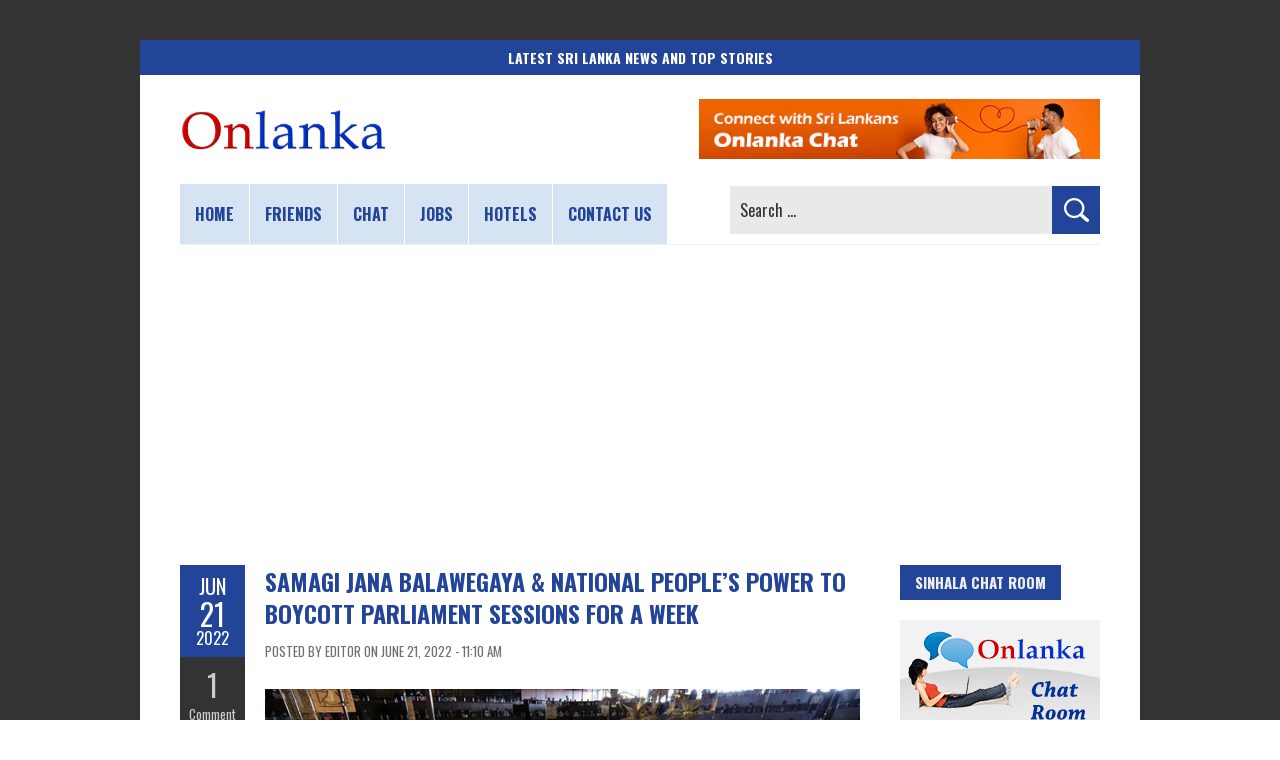

--- FILE ---
content_type: text/html; charset=UTF-8
request_url: https://www.onlanka.com/news/samagi-jana-balawegaya-national-peoples-power-to-boycott-parliament-sessions-for-a-week.html
body_size: 51407
content:
<!DOCTYPE html>
<html lang="en-US">
<head>
<meta charset="UTF-8" />
<meta name="viewport" content="width=device-width, initial-scale=1.0">
<link rel="preconnect" href="https://fonts.gstatic.com" crossorigin>
<meta name='robots' content='index, follow, max-image-preview:large, max-snippet:-1, max-video-preview:-1' />

	<!-- This site is optimized with the Yoast SEO plugin v26.8 - https://yoast.com/product/yoast-seo-wordpress/ -->
	<title>Samagi Jana Balawegaya &amp; National People&#039;s Power to boycott Parliament sessions for a week - Sri Lanka</title>
	<meta name="description" content="The Samagi Jana Balawegaya (SJB) and the National People’s Power (NPP) have announced that they will boycott Parliament sessions for a week." />
	<link rel="canonical" href="https://www.onlanka.com/news/samagi-jana-balawegaya-national-peoples-power-to-boycott-parliament-sessions-for-a-week.html" />
	<meta property="og:locale" content="en_US" />
	<meta property="og:type" content="article" />
	<meta property="og:title" content="Samagi Jana Balawegaya &amp; National People&#039;s Power to boycott Parliament sessions for a week - Sri Lanka" />
	<meta property="og:description" content="The Samagi Jana Balawegaya (SJB) and the National People’s Power (NPP) have announced that they will boycott Parliament sessions for a week." />
	<meta property="og:url" content="https://www.onlanka.com/news/samagi-jana-balawegaya-national-peoples-power-to-boycott-parliament-sessions-for-a-week.html" />
	<meta property="og:site_name" content="Sri Lanka News | Breaking News &amp; Top Stories in Sri Lanka | ONLANKA" />
	<meta property="article:publisher" content="https://www.facebook.com/onlanka" />
	<meta property="article:published_time" content="2022-06-21T05:40:29+00:00" />
	<meta property="article:modified_time" content="2023-07-03T09:09:16+00:00" />
	<meta property="og:image" content="https://www.onlanka.com/wp-content/uploads/2022/06/parliament-of-sri-lanka.jpg" />
	<meta property="og:image:width" content="700" />
	<meta property="og:image:height" content="394" />
	<meta property="og:image:type" content="image/jpeg" />
	<meta name="author" content="Editor" />
	<meta name="twitter:card" content="summary_large_image" />
	<meta name="twitter:creator" content="@onlanka" />
	<meta name="twitter:site" content="@onlanka" />
	<meta name="twitter:label1" content="Written by" />
	<meta name="twitter:data1" content="Editor" />
	<script type="application/ld+json" class="yoast-schema-graph">{"@context":"https://schema.org","@graph":[{"@type":"NewsArticle","@id":"https://www.onlanka.com/news/samagi-jana-balawegaya-national-peoples-power-to-boycott-parliament-sessions-for-a-week.html#article","isPartOf":{"@id":"https://www.onlanka.com/news/samagi-jana-balawegaya-national-peoples-power-to-boycott-parliament-sessions-for-a-week.html"},"author":{"name":"Editor","@id":"https://www.onlanka.com/#/schema/person/841d32a5bc2fa2d186abd5e4b656d2ef"},"headline":"Samagi Jana Balawegaya &#038; National People&#8217;s Power to boycott Parliament sessions for a week","datePublished":"2022-06-21T05:40:29+00:00","dateModified":"2023-07-03T09:09:16+00:00","mainEntityOfPage":{"@id":"https://www.onlanka.com/news/samagi-jana-balawegaya-national-peoples-power-to-boycott-parliament-sessions-for-a-week.html"},"wordCount":100,"commentCount":1,"publisher":{"@id":"https://www.onlanka.com/#organization"},"image":{"@id":"https://www.onlanka.com/news/samagi-jana-balawegaya-national-peoples-power-to-boycott-parliament-sessions-for-a-week.html#primaryimage"},"thumbnailUrl":"https://www.onlanka.com/wp-content/uploads/2022/06/parliament-of-sri-lanka.jpg","articleSection":["Local News"],"inLanguage":"en-US","potentialAction":[{"@type":"CommentAction","name":"Comment","target":["https://www.onlanka.com/news/samagi-jana-balawegaya-national-peoples-power-to-boycott-parliament-sessions-for-a-week.html#respond"]}]},{"@type":"WebPage","@id":"https://www.onlanka.com/news/samagi-jana-balawegaya-national-peoples-power-to-boycott-parliament-sessions-for-a-week.html","url":"https://www.onlanka.com/news/samagi-jana-balawegaya-national-peoples-power-to-boycott-parliament-sessions-for-a-week.html","name":"Samagi Jana Balawegaya & National People's Power to boycott Parliament sessions for a week - Sri Lanka","isPartOf":{"@id":"https://www.onlanka.com/#website"},"primaryImageOfPage":{"@id":"https://www.onlanka.com/news/samagi-jana-balawegaya-national-peoples-power-to-boycott-parliament-sessions-for-a-week.html#primaryimage"},"image":{"@id":"https://www.onlanka.com/news/samagi-jana-balawegaya-national-peoples-power-to-boycott-parliament-sessions-for-a-week.html#primaryimage"},"thumbnailUrl":"https://www.onlanka.com/wp-content/uploads/2022/06/parliament-of-sri-lanka.jpg","datePublished":"2022-06-21T05:40:29+00:00","dateModified":"2023-07-03T09:09:16+00:00","description":"The Samagi Jana Balawegaya (SJB) and the National People’s Power (NPP) have announced that they will boycott Parliament sessions for a week.","breadcrumb":{"@id":"https://www.onlanka.com/news/samagi-jana-balawegaya-national-peoples-power-to-boycott-parliament-sessions-for-a-week.html#breadcrumb"},"inLanguage":"en-US","potentialAction":[{"@type":"ReadAction","target":["https://www.onlanka.com/news/samagi-jana-balawegaya-national-peoples-power-to-boycott-parliament-sessions-for-a-week.html"]}]},{"@type":"ImageObject","inLanguage":"en-US","@id":"https://www.onlanka.com/news/samagi-jana-balawegaya-national-peoples-power-to-boycott-parliament-sessions-for-a-week.html#primaryimage","url":"https://www.onlanka.com/wp-content/uploads/2022/06/parliament-of-sri-lanka.jpg","contentUrl":"https://www.onlanka.com/wp-content/uploads/2022/06/parliament-of-sri-lanka.jpg","width":700,"height":394,"caption":"Parliament of Sri Lanka"},{"@type":"BreadcrumbList","@id":"https://www.onlanka.com/news/samagi-jana-balawegaya-national-peoples-power-to-boycott-parliament-sessions-for-a-week.html#breadcrumb","itemListElement":[{"@type":"ListItem","position":1,"name":"Home","item":"https://www.onlanka.com/"},{"@type":"ListItem","position":2,"name":"Samagi Jana Balawegaya &#038; National People&#8217;s Power to boycott Parliament sessions for a week"}]},{"@type":"WebSite","@id":"https://www.onlanka.com/#website","url":"https://www.onlanka.com/","name":"ONLANKA","description":"Sri Lanka&#039;s Trusted Breaking News Hub","publisher":{"@id":"https://www.onlanka.com/#organization"},"alternateName":"ONLANKA","potentialAction":[{"@type":"SearchAction","target":{"@type":"EntryPoint","urlTemplate":"https://www.onlanka.com/?s={search_term_string}"},"query-input":{"@type":"PropertyValueSpecification","valueRequired":true,"valueName":"search_term_string"}}],"inLanguage":"en-US"},{"@type":"Organization","@id":"https://www.onlanka.com/#organization","name":"ONLANKA","alternateName":"ONLANKA","url":"https://www.onlanka.com/","logo":{"@type":"ImageObject","inLanguage":"en-US","@id":"https://www.onlanka.com/#/schema/logo/image/","url":"https://www.onlanka.com/wp-content/uploads/2020/12/onlanka-logo.png","contentUrl":"https://www.onlanka.com/wp-content/uploads/2020/12/onlanka-logo.png","width":890,"height":193,"caption":"ONLANKA"},"image":{"@id":"https://www.onlanka.com/#/schema/logo/image/"},"sameAs":["https://www.facebook.com/onlanka","https://x.com/onlanka","https://mastodon.social/@onlanka","https://www.instagram.com/onlanka/","https://www.pinterest.com/onlanka/","https://www.youtube.com/onlanka","https://bsky.app/profile/onlanka.com"]},{"@type":"Person","@id":"https://www.onlanka.com/#/schema/person/841d32a5bc2fa2d186abd5e4b656d2ef","name":"Editor","image":{"@type":"ImageObject","inLanguage":"en-US","@id":"https://www.onlanka.com/#/schema/person/image/","url":"https://secure.gravatar.com/avatar/f01b8f916bac9f1e470e00cf609821462caaec7cc3d654a3079688478b1a8e44?s=96&d=mm&r=g","contentUrl":"https://secure.gravatar.com/avatar/f01b8f916bac9f1e470e00cf609821462caaec7cc3d654a3079688478b1a8e44?s=96&d=mm&r=g","caption":"Editor"},"sameAs":["https://www.onlanka.com"]}]}</script>
	<!-- / Yoast SEO plugin. -->


<link rel='dns-prefetch' href='//fonts.googleapis.com' />
<link rel="alternate" type="application/rss+xml" title="Sri Lanka News | Breaking News &amp; Top Stories in Sri Lanka | ONLANKA &raquo; Feed" href="https://www.onlanka.com/feed" />
<link rel="alternate" type="application/rss+xml" title="Sri Lanka News | Breaking News &amp; Top Stories in Sri Lanka | ONLANKA &raquo; Comments Feed" href="https://www.onlanka.com/comments/feed" />
<link rel="alternate" type="application/rss+xml" title="Sri Lanka News | Breaking News &amp; Top Stories in Sri Lanka | ONLANKA &raquo; Samagi Jana Balawegaya &#038; National People&#8217;s Power to boycott Parliament sessions for a week Comments Feed" href="https://www.onlanka.com/news/samagi-jana-balawegaya-national-peoples-power-to-boycott-parliament-sessions-for-a-week.html/feed" />
<style id='wp-img-auto-sizes-contain-inline-css' type='text/css'>
img:is([sizes=auto i],[sizes^="auto," i]){contain-intrinsic-size:3000px 1500px}
/*# sourceURL=wp-img-auto-sizes-contain-inline-css */
</style>
<style id='wp-emoji-styles-inline-css' type='text/css'>

	img.wp-smiley, img.emoji {
		display: inline !important;
		border: none !important;
		box-shadow: none !important;
		height: 1em !important;
		width: 1em !important;
		margin: 0 0.07em !important;
		vertical-align: -0.1em !important;
		background: none !important;
		padding: 0 !important;
	}
/*# sourceURL=wp-emoji-styles-inline-css */
</style>
<style id='wp-block-library-inline-css' type='text/css'>
:root{--wp-block-synced-color:#7a00df;--wp-block-synced-color--rgb:122,0,223;--wp-bound-block-color:var(--wp-block-synced-color);--wp-editor-canvas-background:#ddd;--wp-admin-theme-color:#007cba;--wp-admin-theme-color--rgb:0,124,186;--wp-admin-theme-color-darker-10:#006ba1;--wp-admin-theme-color-darker-10--rgb:0,107,160.5;--wp-admin-theme-color-darker-20:#005a87;--wp-admin-theme-color-darker-20--rgb:0,90,135;--wp-admin-border-width-focus:2px}@media (min-resolution:192dpi){:root{--wp-admin-border-width-focus:1.5px}}.wp-element-button{cursor:pointer}:root .has-very-light-gray-background-color{background-color:#eee}:root .has-very-dark-gray-background-color{background-color:#313131}:root .has-very-light-gray-color{color:#eee}:root .has-very-dark-gray-color{color:#313131}:root .has-vivid-green-cyan-to-vivid-cyan-blue-gradient-background{background:linear-gradient(135deg,#00d084,#0693e3)}:root .has-purple-crush-gradient-background{background:linear-gradient(135deg,#34e2e4,#4721fb 50%,#ab1dfe)}:root .has-hazy-dawn-gradient-background{background:linear-gradient(135deg,#faaca8,#dad0ec)}:root .has-subdued-olive-gradient-background{background:linear-gradient(135deg,#fafae1,#67a671)}:root .has-atomic-cream-gradient-background{background:linear-gradient(135deg,#fdd79a,#004a59)}:root .has-nightshade-gradient-background{background:linear-gradient(135deg,#330968,#31cdcf)}:root .has-midnight-gradient-background{background:linear-gradient(135deg,#020381,#2874fc)}:root{--wp--preset--font-size--normal:16px;--wp--preset--font-size--huge:42px}.has-regular-font-size{font-size:1em}.has-larger-font-size{font-size:2.625em}.has-normal-font-size{font-size:var(--wp--preset--font-size--normal)}.has-huge-font-size{font-size:var(--wp--preset--font-size--huge)}.has-text-align-center{text-align:center}.has-text-align-left{text-align:left}.has-text-align-right{text-align:right}.has-fit-text{white-space:nowrap!important}#end-resizable-editor-section{display:none}.aligncenter{clear:both}.items-justified-left{justify-content:flex-start}.items-justified-center{justify-content:center}.items-justified-right{justify-content:flex-end}.items-justified-space-between{justify-content:space-between}.screen-reader-text{border:0;clip-path:inset(50%);height:1px;margin:-1px;overflow:hidden;padding:0;position:absolute;width:1px;word-wrap:normal!important}.screen-reader-text:focus{background-color:#ddd;clip-path:none;color:#444;display:block;font-size:1em;height:auto;left:5px;line-height:normal;padding:15px 23px 14px;text-decoration:none;top:5px;width:auto;z-index:100000}html :where(.has-border-color){border-style:solid}html :where([style*=border-top-color]){border-top-style:solid}html :where([style*=border-right-color]){border-right-style:solid}html :where([style*=border-bottom-color]){border-bottom-style:solid}html :where([style*=border-left-color]){border-left-style:solid}html :where([style*=border-width]){border-style:solid}html :where([style*=border-top-width]){border-top-style:solid}html :where([style*=border-right-width]){border-right-style:solid}html :where([style*=border-bottom-width]){border-bottom-style:solid}html :where([style*=border-left-width]){border-left-style:solid}html :where(img[class*=wp-image-]){height:auto;max-width:100%}:where(figure){margin:0 0 1em}html :where(.is-position-sticky){--wp-admin--admin-bar--position-offset:var(--wp-admin--admin-bar--height,0px)}@media screen and (max-width:600px){html :where(.is-position-sticky){--wp-admin--admin-bar--position-offset:0px}}

/*# sourceURL=wp-block-library-inline-css */
</style><style id='global-styles-inline-css' type='text/css'>
:root{--wp--preset--aspect-ratio--square: 1;--wp--preset--aspect-ratio--4-3: 4/3;--wp--preset--aspect-ratio--3-4: 3/4;--wp--preset--aspect-ratio--3-2: 3/2;--wp--preset--aspect-ratio--2-3: 2/3;--wp--preset--aspect-ratio--16-9: 16/9;--wp--preset--aspect-ratio--9-16: 9/16;--wp--preset--color--black: #000000;--wp--preset--color--cyan-bluish-gray: #abb8c3;--wp--preset--color--white: #ffffff;--wp--preset--color--pale-pink: #f78da7;--wp--preset--color--vivid-red: #cf2e2e;--wp--preset--color--luminous-vivid-orange: #ff6900;--wp--preset--color--luminous-vivid-amber: #fcb900;--wp--preset--color--light-green-cyan: #7bdcb5;--wp--preset--color--vivid-green-cyan: #00d084;--wp--preset--color--pale-cyan-blue: #8ed1fc;--wp--preset--color--vivid-cyan-blue: #0693e3;--wp--preset--color--vivid-purple: #9b51e0;--wp--preset--gradient--vivid-cyan-blue-to-vivid-purple: linear-gradient(135deg,rgb(6,147,227) 0%,rgb(155,81,224) 100%);--wp--preset--gradient--light-green-cyan-to-vivid-green-cyan: linear-gradient(135deg,rgb(122,220,180) 0%,rgb(0,208,130) 100%);--wp--preset--gradient--luminous-vivid-amber-to-luminous-vivid-orange: linear-gradient(135deg,rgb(252,185,0) 0%,rgb(255,105,0) 100%);--wp--preset--gradient--luminous-vivid-orange-to-vivid-red: linear-gradient(135deg,rgb(255,105,0) 0%,rgb(207,46,46) 100%);--wp--preset--gradient--very-light-gray-to-cyan-bluish-gray: linear-gradient(135deg,rgb(238,238,238) 0%,rgb(169,184,195) 100%);--wp--preset--gradient--cool-to-warm-spectrum: linear-gradient(135deg,rgb(74,234,220) 0%,rgb(151,120,209) 20%,rgb(207,42,186) 40%,rgb(238,44,130) 60%,rgb(251,105,98) 80%,rgb(254,248,76) 100%);--wp--preset--gradient--blush-light-purple: linear-gradient(135deg,rgb(255,206,236) 0%,rgb(152,150,240) 100%);--wp--preset--gradient--blush-bordeaux: linear-gradient(135deg,rgb(254,205,165) 0%,rgb(254,45,45) 50%,rgb(107,0,62) 100%);--wp--preset--gradient--luminous-dusk: linear-gradient(135deg,rgb(255,203,112) 0%,rgb(199,81,192) 50%,rgb(65,88,208) 100%);--wp--preset--gradient--pale-ocean: linear-gradient(135deg,rgb(255,245,203) 0%,rgb(182,227,212) 50%,rgb(51,167,181) 100%);--wp--preset--gradient--electric-grass: linear-gradient(135deg,rgb(202,248,128) 0%,rgb(113,206,126) 100%);--wp--preset--gradient--midnight: linear-gradient(135deg,rgb(2,3,129) 0%,rgb(40,116,252) 100%);--wp--preset--font-size--small: 13px;--wp--preset--font-size--medium: 20px;--wp--preset--font-size--large: 36px;--wp--preset--font-size--x-large: 42px;--wp--preset--spacing--20: 0.44rem;--wp--preset--spacing--30: 0.67rem;--wp--preset--spacing--40: 1rem;--wp--preset--spacing--50: 1.5rem;--wp--preset--spacing--60: 2.25rem;--wp--preset--spacing--70: 3.38rem;--wp--preset--spacing--80: 5.06rem;--wp--preset--shadow--natural: 6px 6px 9px rgba(0, 0, 0, 0.2);--wp--preset--shadow--deep: 12px 12px 50px rgba(0, 0, 0, 0.4);--wp--preset--shadow--sharp: 6px 6px 0px rgba(0, 0, 0, 0.2);--wp--preset--shadow--outlined: 6px 6px 0px -3px rgb(255, 255, 255), 6px 6px rgb(0, 0, 0);--wp--preset--shadow--crisp: 6px 6px 0px rgb(0, 0, 0);}:where(.is-layout-flex){gap: 0.5em;}:where(.is-layout-grid){gap: 0.5em;}body .is-layout-flex{display: flex;}.is-layout-flex{flex-wrap: wrap;align-items: center;}.is-layout-flex > :is(*, div){margin: 0;}body .is-layout-grid{display: grid;}.is-layout-grid > :is(*, div){margin: 0;}:where(.wp-block-columns.is-layout-flex){gap: 2em;}:where(.wp-block-columns.is-layout-grid){gap: 2em;}:where(.wp-block-post-template.is-layout-flex){gap: 1.25em;}:where(.wp-block-post-template.is-layout-grid){gap: 1.25em;}.has-black-color{color: var(--wp--preset--color--black) !important;}.has-cyan-bluish-gray-color{color: var(--wp--preset--color--cyan-bluish-gray) !important;}.has-white-color{color: var(--wp--preset--color--white) !important;}.has-pale-pink-color{color: var(--wp--preset--color--pale-pink) !important;}.has-vivid-red-color{color: var(--wp--preset--color--vivid-red) !important;}.has-luminous-vivid-orange-color{color: var(--wp--preset--color--luminous-vivid-orange) !important;}.has-luminous-vivid-amber-color{color: var(--wp--preset--color--luminous-vivid-amber) !important;}.has-light-green-cyan-color{color: var(--wp--preset--color--light-green-cyan) !important;}.has-vivid-green-cyan-color{color: var(--wp--preset--color--vivid-green-cyan) !important;}.has-pale-cyan-blue-color{color: var(--wp--preset--color--pale-cyan-blue) !important;}.has-vivid-cyan-blue-color{color: var(--wp--preset--color--vivid-cyan-blue) !important;}.has-vivid-purple-color{color: var(--wp--preset--color--vivid-purple) !important;}.has-black-background-color{background-color: var(--wp--preset--color--black) !important;}.has-cyan-bluish-gray-background-color{background-color: var(--wp--preset--color--cyan-bluish-gray) !important;}.has-white-background-color{background-color: var(--wp--preset--color--white) !important;}.has-pale-pink-background-color{background-color: var(--wp--preset--color--pale-pink) !important;}.has-vivid-red-background-color{background-color: var(--wp--preset--color--vivid-red) !important;}.has-luminous-vivid-orange-background-color{background-color: var(--wp--preset--color--luminous-vivid-orange) !important;}.has-luminous-vivid-amber-background-color{background-color: var(--wp--preset--color--luminous-vivid-amber) !important;}.has-light-green-cyan-background-color{background-color: var(--wp--preset--color--light-green-cyan) !important;}.has-vivid-green-cyan-background-color{background-color: var(--wp--preset--color--vivid-green-cyan) !important;}.has-pale-cyan-blue-background-color{background-color: var(--wp--preset--color--pale-cyan-blue) !important;}.has-vivid-cyan-blue-background-color{background-color: var(--wp--preset--color--vivid-cyan-blue) !important;}.has-vivid-purple-background-color{background-color: var(--wp--preset--color--vivid-purple) !important;}.has-black-border-color{border-color: var(--wp--preset--color--black) !important;}.has-cyan-bluish-gray-border-color{border-color: var(--wp--preset--color--cyan-bluish-gray) !important;}.has-white-border-color{border-color: var(--wp--preset--color--white) !important;}.has-pale-pink-border-color{border-color: var(--wp--preset--color--pale-pink) !important;}.has-vivid-red-border-color{border-color: var(--wp--preset--color--vivid-red) !important;}.has-luminous-vivid-orange-border-color{border-color: var(--wp--preset--color--luminous-vivid-orange) !important;}.has-luminous-vivid-amber-border-color{border-color: var(--wp--preset--color--luminous-vivid-amber) !important;}.has-light-green-cyan-border-color{border-color: var(--wp--preset--color--light-green-cyan) !important;}.has-vivid-green-cyan-border-color{border-color: var(--wp--preset--color--vivid-green-cyan) !important;}.has-pale-cyan-blue-border-color{border-color: var(--wp--preset--color--pale-cyan-blue) !important;}.has-vivid-cyan-blue-border-color{border-color: var(--wp--preset--color--vivid-cyan-blue) !important;}.has-vivid-purple-border-color{border-color: var(--wp--preset--color--vivid-purple) !important;}.has-vivid-cyan-blue-to-vivid-purple-gradient-background{background: var(--wp--preset--gradient--vivid-cyan-blue-to-vivid-purple) !important;}.has-light-green-cyan-to-vivid-green-cyan-gradient-background{background: var(--wp--preset--gradient--light-green-cyan-to-vivid-green-cyan) !important;}.has-luminous-vivid-amber-to-luminous-vivid-orange-gradient-background{background: var(--wp--preset--gradient--luminous-vivid-amber-to-luminous-vivid-orange) !important;}.has-luminous-vivid-orange-to-vivid-red-gradient-background{background: var(--wp--preset--gradient--luminous-vivid-orange-to-vivid-red) !important;}.has-very-light-gray-to-cyan-bluish-gray-gradient-background{background: var(--wp--preset--gradient--very-light-gray-to-cyan-bluish-gray) !important;}.has-cool-to-warm-spectrum-gradient-background{background: var(--wp--preset--gradient--cool-to-warm-spectrum) !important;}.has-blush-light-purple-gradient-background{background: var(--wp--preset--gradient--blush-light-purple) !important;}.has-blush-bordeaux-gradient-background{background: var(--wp--preset--gradient--blush-bordeaux) !important;}.has-luminous-dusk-gradient-background{background: var(--wp--preset--gradient--luminous-dusk) !important;}.has-pale-ocean-gradient-background{background: var(--wp--preset--gradient--pale-ocean) !important;}.has-electric-grass-gradient-background{background: var(--wp--preset--gradient--electric-grass) !important;}.has-midnight-gradient-background{background: var(--wp--preset--gradient--midnight) !important;}.has-small-font-size{font-size: var(--wp--preset--font-size--small) !important;}.has-medium-font-size{font-size: var(--wp--preset--font-size--medium) !important;}.has-large-font-size{font-size: var(--wp--preset--font-size--large) !important;}.has-x-large-font-size{font-size: var(--wp--preset--font-size--x-large) !important;}
/*# sourceURL=global-styles-inline-css */
</style>

<style id='classic-theme-styles-inline-css' type='text/css'>
/*! This file is auto-generated */
.wp-block-button__link{color:#fff;background-color:#32373c;border-radius:9999px;box-shadow:none;text-decoration:none;padding:calc(.667em + 2px) calc(1.333em + 2px);font-size:1.125em}.wp-block-file__button{background:#32373c;color:#fff;text-decoration:none}
/*# sourceURL=/wp-includes/css/classic-themes.min.css */
</style>
<link rel='stylesheet' id='boldr-css' href='https://www.onlanka.com/wp-content/themes/boldr-lite/css/boldr.min.css?ver=1.2.19' type='text/css' media='all' />
<link rel='stylesheet' id='boldr-style-css' href='https://www.onlanka.com/wp-content/themes/boldr-lite/style.css?ver=1.2.19' type='text/css' media='all' />
<link rel='stylesheet' id='boldr-style-custom-css' href='https://www.onlanka.com/wp-content/themes/boldr-lite/css/onlanka.css?ver=20251209' type='text/css' media='all' />
<link rel='stylesheet' id='boldr-webfonts-css' href='https://fonts.googleapis.com/css2?family=Oswald:wght@200..700&#038;family=PT+Sans:ital,wght@0,400;0,700;1,400;1,700&#038;family=Roboto+Condensed:ital,wght@0,100..900;1,100..900&#038;display=swap' type='text/css' media='all' />
<script type="text/javascript" src="https://www.onlanka.com/wp-includes/js/jquery/jquery.min.js?ver=3.7.1" id="jquery-core-js"></script>
<script type="text/javascript" src="https://www.onlanka.com/wp-includes/js/jquery/jquery-migrate.min.js?ver=3.4.1" id="jquery-migrate-js"></script>
<style type="text/css">.recentcomments a{display:inline !important;padding:0 !important;margin:0 !important;}</style><style type="text/css" id="custom-background-css">
body.custom-background { background-image: url("https://www.onlanka.com/wp-content/themes/boldr-lite/img/theme-bg.png"); background-position: left top; background-size: auto; background-repeat: repeat; background-attachment: scroll; }
</style>
	<link rel="icon" href="https://www.onlanka.com/wp-content/uploads/2024/07/cropped-site-icon-32x32.png" sizes="32x32" />
<link rel="icon" href="https://www.onlanka.com/wp-content/uploads/2024/07/cropped-site-icon-192x192.png" sizes="192x192" />
<link rel="apple-touch-icon" href="https://www.onlanka.com/wp-content/uploads/2024/07/cropped-site-icon-180x180.png" />
<meta name="msapplication-TileImage" content="https://www.onlanka.com/wp-content/uploads/2024/07/cropped-site-icon-270x270.png" />
<link rel="me" href="https://mastodon.social/@onlanka">
<!-- Auto GAds Setting -->
<script async src="https://pagead2.googlesyndication.com/pagead/js/adsbygoogle.js?client=ca-pub-3918084299684199"
     crossorigin="anonymous"></script>
<!-- GAds Choice -->
<script async src="https://fundingchoicesmessages.google.com/i/pub-3918084299684199?ers=1" nonce="sV9jBtbfp795t3IgasJ2pw"></script><script nonce="sV9jBtbfp795t3IgasJ2pw">(function() {function signalGooglefcPresent() {if (!window.frames['googlefcPresent']) {if (document.body) {const iframe = document.createElement('iframe'); iframe.style = 'width: 0; height: 0; border: none; z-index: -1000; left: -1000px; top: -1000px;'; iframe.style.display = 'none'; iframe.name = 'googlefcPresent'; document.body.appendChild(iframe);} else {setTimeout(signalGooglefcPresent, 0);}}}signalGooglefcPresent();})();</script>
<!-- Global site tag (gtag.js) - Google Analytics -->
<script async src="https://www.googletagmanager.com/gtag/js?id=G-3XQJEGTZN7"></script>
<script>
  window.dataLayer = window.dataLayer || [];
  function gtag(){dataLayer.push(arguments);}
  gtag('js', new Date());
  gtag('config', 'G-3XQJEGTZN7');
</script>
</head>
<body class="wp-singular post-template-default single single-post postid-65417 single-format-standard custom-background wp-custom-logo wp-embed-responsive wp-theme-boldr-lite">
		<div id="fb-root"></div>
	<script async defer crossorigin="anonymous" src="https://connect.facebook.net/en_GB/sdk.js#xfbml=1&version=v19.0"></script>
	<div id="main-wrap">
		<div id="header">
				<div class="introTitle">
			<div class="solidBlue"><strong>Latest Sri Lanka News and Top Stories</strong></div>
		</div>
					<div class="container" id="topContainer">
				<div id="logo">
					<a href="https://www.onlanka.com" rel="home">
													<img src="https://www.onlanka.com/wp-content/uploads/2023/06/onlanka-news-logo.png" width="208" height="45" alt="Onlanka - Sri Lanka news website logo" title="ONLANKA - Sri Lanka&rsquo;s Premier Source for the Latest Breaking News and Top Stories" loading="lazy">
												</a>
				</div>
									<div id="tagline"><a href="https://www.onlanka.com/chat/" target="_blank"><img src="https://www.onlanka.com/wp-content/themes/boldr-lite/img/onlanka-chat.jpg" alt="Sri Lanka public chat service" loading="lazy"></a></div>
								</div>
		</div>
		<div id="navbar" class="container">
			<div class="menu-container">
				<div class="menu-main-menu-container"><ul id="menu-main-menu" class="menu sf-menu"><li id="menu-item-24048" class="menu-item menu-item-type-custom menu-item-object-custom menu-item-home menu-item-24048"><a href="https://www.onlanka.com" title="Home page">Home</a></li>
<li id="menu-item-24049" class="menu-item menu-item-type-custom menu-item-object-custom menu-item-24049"><a href="https://www.onlanka.com/friends/" title="Sri Lanka friends community">Friends</a></li>
<li id="menu-item-24050" class="menu-item menu-item-type-custom menu-item-object-custom menu-item-24050"><a href="https://www.onlanka.com/chat/" title="Sri Lanka chat">Chat</a></li>
<li id="menu-item-86575" class="menu-item menu-item-type-post_type menu-item-object-page menu-item-86575"><a href="https://www.onlanka.com/money" title="Work From Home Jobs for Freelance Workers">Jobs</a></li>
<li id="menu-item-54250" class="menu-item menu-item-type-post_type menu-item-object-page menu-item-54250"><a href="https://www.onlanka.com/hotels" title="Book Sri Lanka Hotel Rooms online">Hotels</a></li>
<li id="menu-item-24075" class="menu-item menu-item-type-post_type menu-item-object-page menu-item-24075"><a href="https://www.onlanka.com/contact-us" title="Contact Onlanka website">Contact us</a></li>
</ul></div><select aria-label="Main menu" id="dropdown-menu"><option value="">Menu</option><option value="https://www.onlanka.com">Home</option><option value="https://www.onlanka.com/friends/">Friends</option><option value="https://www.onlanka.com/chat/">Chat</option><option value="https://www.onlanka.com/money">Jobs</option><option value="https://www.onlanka.com/hotels">Hotels</option><option value="https://www.onlanka.com/contact-us">Contact us</option></select>			</div>
			<div id="nav-search"><form role="search" method="get" class="search-form" action="https://www.onlanka.com/">
				<label>
					<span class="screen-reader-text">Search for:</span>
					<input type="search" class="search-field" placeholder="Search &hellip;" value="" name="s" />
				</label>
				<input type="submit" class="search-submit" value="Search" />
			</form></div>
		</div>
		<div class="topadBar">
			<!-- news-top-banner -->
			<ins class="adsbygoogle"
				 style="display:block"
				 data-ad-client="ca-pub-3918084299684199"
				 data-ad-slot="4519140623"
				 data-ad-format="auto"
				 data-full-width-responsive="true"></ins>
			<script>
				 (adsbygoogle = window.adsbygoogle || []).push({});
			</script>
		</div>
		<div class="container" id="main-content">
	<div id="page-container" class="left with-sidebar">
						<div id="post-65417" class="single-post post-65417 post type-post status-publish format-standard has-post-thumbnail hentry category-local">
					<div class="postmetadata">
						<span class="meta-date">
								<span class="month">Jun</span>
								<span class="day">21</span>
								<span class="year">2022</span>
																<span class="published">June 21, 2022</span>
								<span class="updated">July 3, 2023</span>
						</span>
													<span class="meta-comments">
								<a href="https://www.onlanka.com/news/samagi-jana-balawegaya-national-peoples-power-to-boycott-parliament-sessions-for-a-week.html#comments" class="comments-count" >1</a><a href="https://www.onlanka.com/news/samagi-jana-balawegaya-national-peoples-power-to-boycott-parliament-sessions-for-a-week.html#comments">Comment</a>							</span>
													<span class="meta-category">
							<a href="https://www.onlanka.com/news/category/local" rel="tag">Local News</a>						</span>
											</div>
											<!-- <div class="thumbnail">
							<a href="">
															</a>
						</div> -->
											<div class="post-contents">
						<h1 class="entry-title">Samagi Jana Balawegaya &#038; National People&#8217;s Power to boycott Parliament sessions for a week</h1>
												<div class="post-category">Posted by Editor on June 21, 2022 - 11:10 am</div>
						<p><img fetchpriority="high" decoding="async" class="alignnone size-full wp-image-65418" src="https://www.onlanka.com/wp-content/uploads/2022/06/parliament-of-sri-lanka.jpg" alt="Parliament of Sri Lanka" width="700" height="394" srcset="https://www.onlanka.com/wp-content/uploads/2022/06/parliament-of-sri-lanka.jpg 700w, https://www.onlanka.com/wp-content/uploads/2022/06/parliament-of-sri-lanka-300x169.jpg 300w, https://www.onlanka.com/wp-content/uploads/2022/06/parliament-of-sri-lanka-260x146.jpg 260w" sizes="(max-width: 700px) 100vw, 700px" /></p>
<p>The Samagi Jana Balawegaya (SJB) and the National People’s Power (NPP) have announced that they will boycott Parliament sessions for a week.<span id="more-65417"></span></p>
<p>Opposition Leader and Leader of the SJB Sajith Premadasa told Parliament that the Samagi Jana Alliance had decided to boycott Parliament session for a week, a mark of protest against the government, and its actions against the people.</p>
<p>Meanwhile, Leader of the NPP Anura Kumara Dissanayake said the Parliament has become a place where the voice of the people is no longer represented.</p>
						  <div id="donation-box"></div>
  <script>
    const htmlParts = [
      '<hr style="margin-bottom:28px;">',
      '<a href="https://buymeacoffee.com/onlanka" target="_blank">',
      '<img alt="Support Onlanka" src="https://www.onlanka.com/images/support-onlanka.png" height="260" width="800" class="donateOn" loading="lazy">',
      '</a>',
      '<hr style="margin-top:28px; margin-bottom:0;">'
    ];

    const container = document.getElementById('donation-box');
    container.innerHTML = htmlParts.join('');
  </script>
<div class="likeBar">
  <div class="fbLike">
	<a class="likeShareFb" onclick="window.open(this.href,'window','width=640,height=480,resizable,scrollbars') ;return false;" target="_blank" href="https://www.facebook.com/sharer/sharer.php?u=https://www.onlanka.com/news/samagi-jana-balawegaya-national-peoples-power-to-boycott-parliament-sessions-for-a-week.html" rel="nofollow" title="Share on Facebook">FB Share</a>
  </div>
  <div class="whatsapp">
	<a class="whatsappSharebtn" onclick="window.open(this.href,'window','width=640,height=480,resizable,scrollbars') ;return false;" data-action="share/whatsapp/share" target="_blank" href="https://api.whatsapp.com/send?text=Samagi Jana Balawegaya &#038; National People&#8217;s Power to boycott Parliament sessions for a week https://www.onlanka.com/news/samagi-jana-balawegaya-national-peoples-power-to-boycott-parliament-sessions-for-a-week.html" rel="nofollow" title="Share on Whatsapp">WhatsApp</a>
  </div>
  <div class="twitter">
    <a class="twitterSharebtn" href="https://twitter.com/intent/tweet?text=Samagi Jana Balawegaya &#038; National People&#8217;s Power to boycott Parliament sessions for a week&url=https://www.onlanka.com/news/samagi-jana-balawegaya-national-peoples-power-to-boycott-parliament-sessions-for-a-week.html&hashtags=LKA,SriLanka&via=onlanka" data-size="medium" rel="nofollow" target="_blank" title="Share on Twitter">X Post</a>
  </div>
   <div class="commentsNews">
    <a class="commentsBtn" href="#respond" data-size="medium" rel="nofollow" title="Write your Comments">REPLY</a>
   </div>
</div>
						<!-- News Widget Start -->
												
		<div id="latestNews">
		<h3>Latest Headlines in Sri Lanka</h3>
		<ul>
											<li>
					<a href="https://www.onlanka.com/news/arjuna-ranatunga-brother-indicted-over-ceypetco-loss.html">Arjuna Ranatunga, brother indicted over CEYPETCO loss</a>
											<span class="post-date">January 22, 2026</span>
									</li>
											<li>
					<a href="https://www.onlanka.com/news/gmoa-announces-48-hour-nationwide-hospital-strike.html">GMOA announces 48 hour nationwide hospital strike</a>
											<span class="post-date">January 22, 2026</span>
									</li>
											<li>
					<a href="https://www.onlanka.com/news/nuwara-eliya-records-3-5c-as-sri-lanka-sees-sharp-temperature-drop.html">Nuwara Eliya records 3.5°C as Sri Lanka sees sharp temperature drop</a>
											<span class="post-date">January 22, 2026</span>
									</li>
											<li>
					<a href="https://www.onlanka.com/news/ceb-trade-unions-warn-of-action-from-february-01-over-unresolved-issues.html">CEB trade unions warn of action from February 01 over unresolved issues</a>
											<span class="post-date">January 22, 2026</span>
									</li>
											<li>
					<a href="https://www.onlanka.com/news/imf-delegation-arrives-in-sri-lanka-to-assess-cyclone-ditwa-impact.html">IMF delegation arrives in Sri Lanka to assess Cyclone Ditwa impact</a>
											<span class="post-date">January 22, 2026</span>
									</li>
					</ul>

		</div>												<!-- News Widget End -->
						<!-- After News Content start -->
						<div class="belowArticleAd">
						<!-- News inside after -->
						<ins class="adsbygoogle"
							 style="display:block"
							 data-ad-client="ca-pub-3918084299684199"
							 data-ad-slot="6246067701"
							 data-ad-format="auto"
							 data-full-width-responsive="true"></ins>
						<script>
							 (adsbygoogle = window.adsbygoogle || []).push({});
						</script>
						</div>
						<!-- After News Content end -->
						<div class="clear"></div>
											</div>
					<br class="clear" />
				</div>
				<div class="article_nav">
									<div class="previous"><a href="https://www.onlanka.com/news/21st-amendment-supreme-court-says-some-clauses-inconsistent.html" rel="prev">Previous Post</a></div>
										<div class="next"><a href="https://www.onlanka.com/news/appeals-court-rejects-writ-filed-by-johnston-fernando.html" rel="next">Next Post</a></div>
										<br class="clear" />
				</div>
									<hr />
					<div class="comments">	<h3 id="comments">1 Response to Samagi Jana Balawegaya &#038; National People&#8217;s Power to boycott Parliament sessions for a week</h3>
	<ol class="commentlist">
				<li class="comment even thread-even depth-1" id="comment-1454378">
				<div id="div-comment-1454378" class="comment-body">
				<div class="comment-author vcard">
			<img alt='' src='https://secure.gravatar.com/avatar/9b7a774a56da0fa743f8a91f50915c009763b478a34c273078630cbdd0897987?s=64&#038;d=mm&#038;r=g' srcset='https://secure.gravatar.com/avatar/9b7a774a56da0fa743f8a91f50915c009763b478a34c273078630cbdd0897987?s=128&#038;d=mm&#038;r=g 2x' class='avatar avatar-64 photo' height='64' width='64' decoding='async'/>			<cite class="fn">Roxie de Abrew</cite> <span class="says">says:</span>		</div>
		
		<div class="comment-meta commentmetadata">
			<a href="https://www.onlanka.com/news/samagi-jana-balawegaya-national-peoples-power-to-boycott-parliament-sessions-for-a-week.html#comment-1454378">June 21, 2022 at 12:15 pm</a>		</div>

		<p>The SJB and its leader, Modadasa, should boycott Parliament not for one week but forever including boycott of future elections and future parliaments.<br />
In fact, the SJB should handover its licencee to the lady owner and disappear from the political landscape.</p>

		<div class="reply"><a rel="nofollow" class="comment-reply-link" href="#comment-1454378" data-commentid="1454378" data-postid="65417" data-belowelement="div-comment-1454378" data-respondelement="respond" data-replyto="Reply to Roxie de Abrew" aria-label="Reply to Roxie de Abrew"><div class="reply-button"><span>Reply</span></div></a></div>
				</div>
				</li><!-- #comment-## -->
	</ol>
		<div id="respond" class="comment-respond">
		<h3 id="reply-title" class="comment-reply-title">Leave a Reply <small><a rel="nofollow" id="cancel-comment-reply-link" href="/news/samagi-jana-balawegaya-national-peoples-power-to-boycott-parliament-sessions-for-a-week.html#respond" style="display:none;">Cancel reply</a></small></h3><form action="https://www.onlanka.com/wp-comments-post.php" method="post" id="commentform" class="comment-form"><p class="comment-notes"><span id="email-notes">Your email address will not be published.</span> <span class="required-field-message">Required fields are marked <span class="required">*</span></span></p><p class="comment-form-comment"><label for="comment">Comment <span class="required">*</span></label> <textarea autocomplete="new-password"  id="abe576d498"  name="abe576d498"   cols="45" rows="8" maxlength="65525" required="required"></textarea><textarea id="comment" aria-label="hp-comment" aria-hidden="true" name="comment" autocomplete="new-password" style="padding:0 !important;clip:rect(1px, 1px, 1px, 1px) !important;position:absolute !important;white-space:nowrap !important;height:1px !important;width:1px !important;overflow:hidden !important;" tabindex="-1"></textarea><script data-noptimize>document.getElementById("comment").setAttribute( "id", "afd7fbaab634dbc993de367c9e52b5c9" );document.getElementById("abe576d498").setAttribute( "id", "comment" );</script></p><p class="comment-form-author"><label for="author">Name <span class="required">*</span></label> <input id="author" name="author" type="text" value="" size="30" maxlength="245" autocomplete="name" required="required" /></p>
<p class="comment-form-email"><label for="email">Email <span class="required">*</span></label> <input id="email" name="email" type="text" value="" size="30" maxlength="100" aria-describedby="email-notes" autocomplete="email" required="required" /></p>
<p class="comment-form-url"><label for="url">Website</label> <input id="url" name="url" type="text" value="" size="30" maxlength="200" autocomplete="url" /></p>
<p class="form-submit"><input name="submit" type="submit" id="submit" class="submit" value="Post Comment" /> <input type='hidden' name='comment_post_ID' value='65417' id='comment_post_ID' />
<input type='hidden' name='comment_parent' id='comment_parent' value='0' />
</p></form>	</div><!-- #respond -->
	</div>
					<div class="article_nav">
																								<br class="clear" />
					</div>
					</div>
	<div id="sidebar-container" class="right">
		<ul id="sidebar">
	<li id="text-10" class="widget widget_text"><h3 class="widget-title">Sinhala Chat Room</h3>			<div class="textwidget"><div align="center"><a target="_blank" href="https://www.onlanka.com/chat/"><img height="125" width="200" alt="Sri Lanka chat" src="https://www.onlanka.com/wp-content/themes/boldr-lite/img/onlanka-chat.gif" loading="lazy"></a></div></div>
		</li><li id="search-3" class="widget widget_search"><h3 class="widget-title">Search news</h3><form role="search" method="get" class="search-form" action="https://www.onlanka.com/">
				<label>
					<span class="screen-reader-text">Search for:</span>
					<input type="search" class="search-field" placeholder="Search &hellip;" value="" name="s" />
				</label>
				<input type="submit" class="search-submit" value="Search" />
			</form></li><li id="text-35" class="widget widget_text"><h3 class="widget-title">Helpful Resources</h3>			<div class="textwidget"><ul style="list-style: square;">
<li><a href="https://www.onlanka.com/web">Hire a Freelance Web Developer</a></li>
<li><a href="https://www.onlanka.com/web-hosting/">Best Web Hosting Deals</a></li>
<li><a href="https://www.onlanka.com/how-to-start-an-llc-the-ultimate-step-by-step-guide">How to Start an LLC in 2026</a></li>
<li><a href="https://www.onlanka.com/best-homeowners-insurance-companies-in-the-usa">Best Homeowners Insurance Companies in the USA</a></li>
</ul>
</div>
		</li><li id="recent-comments-4" class="widget widget_recent_comments"><h3 class="widget-title">Recent Comments</h3><ul id="recentcomments"><li class="recentcomments"><span class="comment-author-link">Drugi de Alwis</span> on <a href="https://www.onlanka.com/news/seaplane-crashes-into-gregory-lake-in-nuwara-eliya.html/comment-page-1#comment-1556536">Seaplane crashes into Gregory Lake in Nuwara Eliya</a></li><li class="recentcomments"><span class="comment-author-link">Amarakoon</span> on <a href="https://www.onlanka.com/news/seaplane-crashes-into-gregory-lake-in-nuwara-eliya.html/comment-page-1#comment-1556147">Seaplane crashes into Gregory Lake in Nuwara Eliya</a></li><li class="recentcomments"><span class="comment-author-link">Drugi de Alwis</span> on <a href="https://www.onlanka.com/news/colombo-municipal-council-budget-passed.html/comment-page-1#comment-1555363">Colombo Municipal Council budget passed</a></li><li class="recentcomments"><span class="comment-author-link">Drugi de Alwis</span> on <a href="https://www.onlanka.com/news/npps-first-cmc-budget-defeated-by-three-votes.html/comment-page-1#comment-1554178">NPP&#8217;s first CMC budget defeated by three votes</a></li><li class="recentcomments"><span class="comment-author-link">Basnayaka</span> on <a href="https://www.onlanka.com/news/no-alcohol-or-drugs-found-in-asoka-ranwalas-samples.html/comment-page-1#comment-1553832">No alcohol or drugs found in Asoka Ranwala&#8217;s samples</a></li></ul></li><li id="text-46" class="widget widget_text"><h3 class="widget-title">Storyteller</h3>			<div class="textwidget"><ul style="list-style: square;">
<li><a href="https://www.taga.cc/attachment-and-detachment-of-desires/" target="_blank" rel="noopener">Attachment and detachment of desires</a></li>
<li><a href="https://www.taga.cc/time-is-precious-use-it-wisely/" target="_blank" rel="noopener">Time is precious, use it wisely</a></li>
<li><a href="https://www.taga.cc/maybe-dont-live-by-other-peoples-words/" target="_blank" rel="noopener">Don&#8217;t live by other people&#8217;s words</a></li>
<li><a href="https://www.taga.cc/" target="_blank" rel="noopener"><strong>Best motivational stories</strong></a></li>
</ul>
</div>
		</li><li id="text-7" class="widget widget_text">			<div class="textwidget"><div style="text-align: center;">
  <a href="https://www.onlanka.com/hotels">
    <img src="https://www.onlanka.com/wp-content/themes/boldr-lite/img/sri-lanka-hotels-booking.jpg" 
         alt="Tour Planning to Sri Lanka and Asia" 
         width="160" 
         height="150" 
         loading="lazy" />
  </a>
</div></div>
		</li><li id="text-8" class="widget widget_text"><h3 class="widget-title">Follow Us</h3>			<div class="textwidget"><div align="center">
<div style="float:left; margin-right: 7px;">
<a target="_blank" href="https://www.facebook.com/onlanka" title="Onlanka Facebook page"><img src="https://www.onlanka.com/wp-content/themes/boldr-lite/img/facebook-icon.png" width="40" height="40" alt="Onlanka Facebook page" loading="lazy"></a>
</div>
<div style="float:left; margin-right: 7px;">
<a target="_blank" href="https://x.com/onlanka" title="Onlanka Twitter profile"><img src="https://www.onlanka.com/wp-content/themes/boldr-lite/img/x-icon.png" width="40" height="40" alt="Onlanka X profile" loading="lazy"></a>
</div>
<div style="float:left;">
<a target="_blank" href="https://www.youtube.com/onlanka" title="Onlanka YouTube channel"><img src="https://www.onlanka.com/wp-content/themes/boldr-lite/img/youtube-icon.png" width="40" height="40" alt="Onlanka YouTube channel" loading="lazy"></a>
</div>
</div><br/></div>
		</li></ul>
	</div>
</div>
<!-- Free space for Ads -->
<p id="breadcrumbs" class="breadcrumb"><span><span><a href="https://www.onlanka.com/">Home</a></span> » <span class="breadcrumb_last" aria-current="page"><strong>Samagi Jana Balawegaya &#038; National People&#8217;s Power to boycott Parliament sessions for a week</strong></span></span></p><div id="sub-footer">
	<div class="container">
		<div class="sub-footer-left">
						Copyright &copy; 2004 - 2026 Onlanka.com.					</div>
		<div class="sub-footer-right">
			<div class="menu-footer-menu-container"><ul id="menu-footer-menu" class="menu"><li id="menu-item-24077" class="menu-item menu-item-type-post_type menu-item-object-page menu-item-24077"><a href="https://www.onlanka.com/about-us">About Onlanka website</a></li>
<li id="menu-item-24078" class="menu-item menu-item-type-post_type menu-item-object-page menu-item-24078"><a href="https://www.onlanka.com/contact-us" title="Contact Onlanka website">Contact Us</a></li>
<li id="menu-item-24076" class="menu-item menu-item-type-post_type menu-item-object-page menu-item-privacy-policy menu-item-24076"><a rel="privacy-policy" href="https://www.onlanka.com/terms-and-conditions">Terms &#038; Conditions</a></li>
</ul></div>		</div>
	</div>
</div>
</div>
<script type="speculationrules">
{"prefetch":[{"source":"document","where":{"and":[{"href_matches":"/*"},{"not":{"href_matches":["/wp-*.php","/wp-admin/*","/wp-content/uploads/*","/wp-content/*","/wp-content/plugins/*","/wp-content/themes/boldr-lite/*","/*\\?(.+)"]}},{"not":{"selector_matches":"a[rel~=\"nofollow\"]"}},{"not":{"selector_matches":".no-prefetch, .no-prefetch a"}}]},"eagerness":"conservative"}]}
</script>
<script type="text/javascript" src="https://www.onlanka.com/wp-includes/js/hoverIntent.min.js?ver=1.10.2" id="hoverIntent-js"></script>
<script type="text/javascript" src="https://www.onlanka.com/wp-content/themes/boldr-lite/js/boldr.min.js?ver=1.2.19" id="boldr-js"></script>
<script type="text/javascript" src="https://www.onlanka.com/wp-includes/js/comment-reply.min.js?ver=6.9" id="comment-reply-js" async="async" data-wp-strategy="async" fetchpriority="low"></script>
<script id="wp-emoji-settings" type="application/json">
{"baseUrl":"https://s.w.org/images/core/emoji/17.0.2/72x72/","ext":".png","svgUrl":"https://s.w.org/images/core/emoji/17.0.2/svg/","svgExt":".svg","source":{"concatemoji":"https://www.onlanka.com/wp-includes/js/wp-emoji-release.min.js?ver=6.9"}}
</script>
<script type="module">
/* <![CDATA[ */
/*! This file is auto-generated */
const a=JSON.parse(document.getElementById("wp-emoji-settings").textContent),o=(window._wpemojiSettings=a,"wpEmojiSettingsSupports"),s=["flag","emoji"];function i(e){try{var t={supportTests:e,timestamp:(new Date).valueOf()};sessionStorage.setItem(o,JSON.stringify(t))}catch(e){}}function c(e,t,n){e.clearRect(0,0,e.canvas.width,e.canvas.height),e.fillText(t,0,0);t=new Uint32Array(e.getImageData(0,0,e.canvas.width,e.canvas.height).data);e.clearRect(0,0,e.canvas.width,e.canvas.height),e.fillText(n,0,0);const a=new Uint32Array(e.getImageData(0,0,e.canvas.width,e.canvas.height).data);return t.every((e,t)=>e===a[t])}function p(e,t){e.clearRect(0,0,e.canvas.width,e.canvas.height),e.fillText(t,0,0);var n=e.getImageData(16,16,1,1);for(let e=0;e<n.data.length;e++)if(0!==n.data[e])return!1;return!0}function u(e,t,n,a){switch(t){case"flag":return n(e,"\ud83c\udff3\ufe0f\u200d\u26a7\ufe0f","\ud83c\udff3\ufe0f\u200b\u26a7\ufe0f")?!1:!n(e,"\ud83c\udde8\ud83c\uddf6","\ud83c\udde8\u200b\ud83c\uddf6")&&!n(e,"\ud83c\udff4\udb40\udc67\udb40\udc62\udb40\udc65\udb40\udc6e\udb40\udc67\udb40\udc7f","\ud83c\udff4\u200b\udb40\udc67\u200b\udb40\udc62\u200b\udb40\udc65\u200b\udb40\udc6e\u200b\udb40\udc67\u200b\udb40\udc7f");case"emoji":return!a(e,"\ud83e\u1fac8")}return!1}function f(e,t,n,a){let r;const o=(r="undefined"!=typeof WorkerGlobalScope&&self instanceof WorkerGlobalScope?new OffscreenCanvas(300,150):document.createElement("canvas")).getContext("2d",{willReadFrequently:!0}),s=(o.textBaseline="top",o.font="600 32px Arial",{});return e.forEach(e=>{s[e]=t(o,e,n,a)}),s}function r(e){var t=document.createElement("script");t.src=e,t.defer=!0,document.head.appendChild(t)}a.supports={everything:!0,everythingExceptFlag:!0},new Promise(t=>{let n=function(){try{var e=JSON.parse(sessionStorage.getItem(o));if("object"==typeof e&&"number"==typeof e.timestamp&&(new Date).valueOf()<e.timestamp+604800&&"object"==typeof e.supportTests)return e.supportTests}catch(e){}return null}();if(!n){if("undefined"!=typeof Worker&&"undefined"!=typeof OffscreenCanvas&&"undefined"!=typeof URL&&URL.createObjectURL&&"undefined"!=typeof Blob)try{var e="postMessage("+f.toString()+"("+[JSON.stringify(s),u.toString(),c.toString(),p.toString()].join(",")+"));",a=new Blob([e],{type:"text/javascript"});const r=new Worker(URL.createObjectURL(a),{name:"wpTestEmojiSupports"});return void(r.onmessage=e=>{i(n=e.data),r.terminate(),t(n)})}catch(e){}i(n=f(s,u,c,p))}t(n)}).then(e=>{for(const n in e)a.supports[n]=e[n],a.supports.everything=a.supports.everything&&a.supports[n],"flag"!==n&&(a.supports.everythingExceptFlag=a.supports.everythingExceptFlag&&a.supports[n]);var t;a.supports.everythingExceptFlag=a.supports.everythingExceptFlag&&!a.supports.flag,a.supports.everything||((t=a.source||{}).concatemoji?r(t.concatemoji):t.wpemoji&&t.twemoji&&(r(t.twemoji),r(t.wpemoji)))});
//# sourceURL=https://www.onlanka.com/wp-includes/js/wp-emoji-loader.min.js
/* ]]> */
</script>
</body>
</html>

--- FILE ---
content_type: text/html; charset=utf-8
request_url: https://www.google.com/recaptcha/api2/aframe
body_size: 266
content:
<!DOCTYPE HTML><html><head><meta http-equiv="content-type" content="text/html; charset=UTF-8"></head><body><script nonce="rNCX36mZWIS6-loR_od1mg">/** Anti-fraud and anti-abuse applications only. See google.com/recaptcha */ try{var clients={'sodar':'https://pagead2.googlesyndication.com/pagead/sodar?'};window.addEventListener("message",function(a){try{if(a.source===window.parent){var b=JSON.parse(a.data);var c=clients[b['id']];if(c){var d=document.createElement('img');d.src=c+b['params']+'&rc='+(localStorage.getItem("rc::a")?sessionStorage.getItem("rc::b"):"");window.document.body.appendChild(d);sessionStorage.setItem("rc::e",parseInt(sessionStorage.getItem("rc::e")||0)+1);localStorage.setItem("rc::h",'1769113275969');}}}catch(b){}});window.parent.postMessage("_grecaptcha_ready", "*");}catch(b){}</script></body></html>

--- FILE ---
content_type: application/javascript; charset=utf-8
request_url: https://fundingchoicesmessages.google.com/f/AGSKWxX2nogq3eTq4fRaAQG0sQzghbdRY9PJnKzrZSdgytzTPRAk8kt-YFFN5DVC6HfkvLUpDcPGhk3B6Pm4DC3VgB-Hh75O5Z0_WgLwUaxySE34TeYeG_OEcC863diMkvCXnZa-o6pIdviKaiWwIJFMm3Ie9AGJ7Jejewl9XaoznYeHYRiNn1hFD4R9W8fE/_/pullads._ad_head./ad1r./yahoo-ad-/ad?data=
body_size: -1288
content:
window['98eea78e-2b0a-4420-b6d7-c3be83906c2f'] = true;